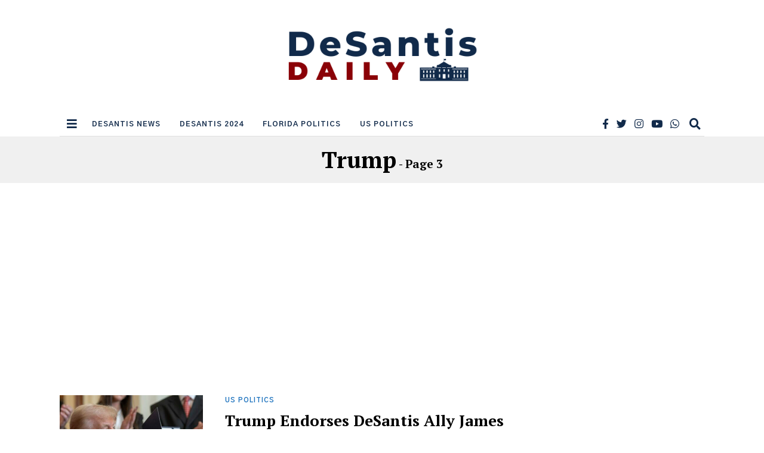

--- FILE ---
content_type: text/html; charset=utf-8
request_url: https://www.google.com/recaptcha/api2/aframe
body_size: 270
content:
<!DOCTYPE HTML><html><head><meta http-equiv="content-type" content="text/html; charset=UTF-8"></head><body><script nonce="TO4UyyP8XYmzATQqExK9vA">/** Anti-fraud and anti-abuse applications only. See google.com/recaptcha */ try{var clients={'sodar':'https://pagead2.googlesyndication.com/pagead/sodar?'};window.addEventListener("message",function(a){try{if(a.source===window.parent){var b=JSON.parse(a.data);var c=clients[b['id']];if(c){var d=document.createElement('img');d.src=c+b['params']+'&rc='+(localStorage.getItem("rc::a")?sessionStorage.getItem("rc::b"):"");window.document.body.appendChild(d);sessionStorage.setItem("rc::e",parseInt(sessionStorage.getItem("rc::e")||0)+1);localStorage.setItem("rc::h",'1769775034909');}}}catch(b){}});window.parent.postMessage("_grecaptcha_ready", "*");}catch(b){}</script></body></html>